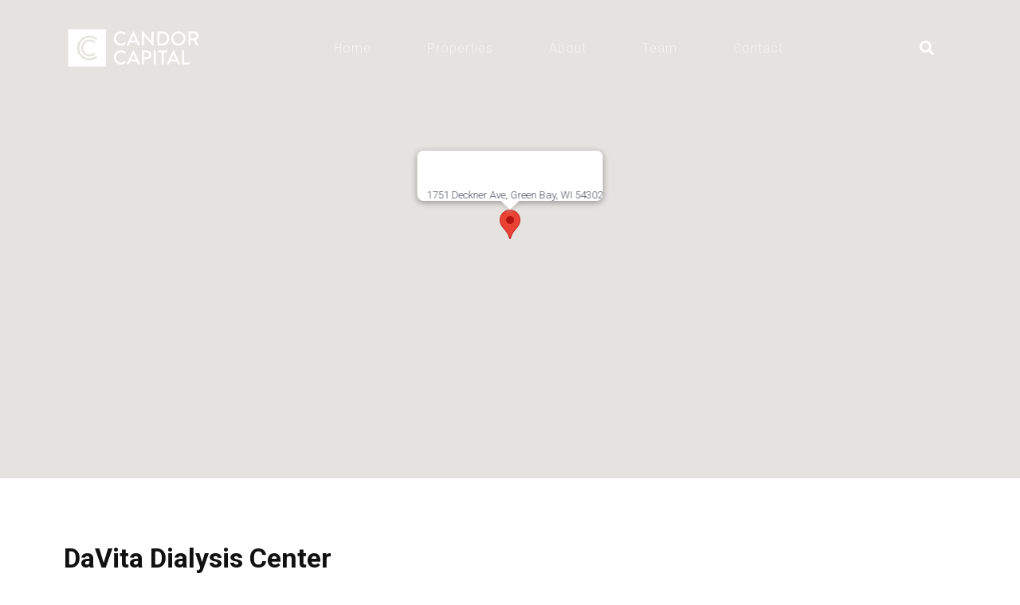

--- FILE ---
content_type: text/css; charset=UTF-8
request_url: https://candorcapitalpartners.com/wp-content/uploads/elementor/css/post-1462.css?ver=1687786166
body_size: -325
content:
.elementor-1462 .elementor-element.elementor-element-93af43b .jet-map{height:600px;}.elementor-1462 .elementor-element.elementor-element-93af43b .jet-map-pin__wrapper{text-align:center;}.elementor-1462 .elementor-element.elementor-element-732189b{--spacer-size:50px;}.elementor-1462 .elementor-element.elementor-element-425ca7c .jet-listing-dynamic-image{justify-content:flex-start;}.elementor-1462 .elementor-element.elementor-element-b0f27f7{text-align:center;}.elementor-1462 .elementor-element.elementor-element-b0f27f7 .elementor-heading-title{color:#000000;font-family:"Roboto", Sans-serif;font-size:23px;font-weight:400;-webkit-text-stroke-color:#000;stroke:#000;}.elementor-1462 .elementor-element.elementor-element-a7184b5{--spacer-size:50px;}/* Start JX Custom Fonts CSS *//* End JX Custom Fonts CSS */

--- FILE ---
content_type: text/css; charset=UTF-8
request_url: https://candorcapitalpartners.com/wp-content/uploads/elementor/css/post-29.css?ver=1689760436
body_size: 652
content:
.elementor-29 .elementor-element.elementor-element-4bd0b7e7 > .elementor-container{min-height:120px;}.elementor-29 .elementor-element.elementor-element-4bd0b7e7 .elementor-repeater-item-9a9d3fe.jet-parallax-section__layout .jet-parallax-section__image{background-size:auto;}.elementor-29 .elementor-element.elementor-element-126e39d7.elementor-column .elementor-column-wrap{align-items:center;}.elementor-29 .elementor-element.elementor-element-126e39d7.elementor-column .elementor-column-wrap .elementor-widget-wrap{align-items:center;}.elementor-29 .elementor-element.elementor-element-126e39d7.elementor-column .elementor-widget-wrap{align-items:center;}.elementor-29 .elementor-element.elementor-element-00fed90 .raven-site-logo img, .elementor-29 .elementor-element.elementor-element-00fed90 .raven-site-logo svg{width:175px;}.elementor-29 .elementor-element.elementor-element-00fed90 .raven-site-logo{text-align:left;}.elementor-29 .elementor-element.elementor-element-6862a751 .raven-nav-menu-main .raven-nav-menu > li > a.raven-menu-item{font-size:16px;font-weight:300;text-transform:capitalize;letter-spacing:1px;color:#F3F3F3;background-color:rgba(211,211,211,0);border-color:rgba(0,0,0,0);border-style:solid;border-width:0px 0px 0px 0px;}.elementor-29 .elementor-element.elementor-element-6862a751 .raven-nav-menu-horizontal .raven-nav-menu > li:not(:last-child){margin-right:30px;}.elementor-29 .elementor-element.elementor-element-6862a751 .raven-nav-menu-vertical .raven-nav-menu > li:not(:last-child){margin-bottom:30px;}.elementor-29 .elementor-element.elementor-element-6862a751 .raven-nav-menu-main .raven-nav-menu > li:not(.current-menu-parent):not(.current-menu-ancestor) > a.raven-menu-item:hover:not(.raven-menu-item-active), .elementor-29 .elementor-element.elementor-element-6862a751 .raven-nav-menu-main .raven-nav-menu > li:not(.current-menu-parent):not(.current-menu-ancestor) > a.highlighted:not(.raven-menu-item-active){color:#ffffff;border-color:#ffffff;border-style:solid;border-width:0px 0px 1px 0px;}.elementor-29 .elementor-element.elementor-element-6862a751 .raven-nav-menu-main .raven-nav-menu > li > a.raven-menu-item-active, .elementor-29 .elementor-element.elementor-element-6862a751 .raven-nav-menu-main .raven-nav-menu > li.current-menu-parent > a, .elementor-29 .elementor-element.elementor-element-6862a751 .raven-nav-menu-main .raven-nav-menu > li.current-menu-ancestor > a{color:#FFFFFF;background-color:rgba(241,201,186,0);border-color:#FFFFFF;border-style:solid;border-width:0px 0px 1px 0px;}.elementor-29 .elementor-element.elementor-element-6862a751 .raven-nav-menu-main .raven-submenu > li:not(:last-child){border-bottom-width:1px;}.elementor-29 .elementor-element.elementor-element-6862a751 .raven-nav-menu-mobile .raven-nav-menu li > a{font-size:28px;text-transform:uppercase;padding:30px 0px 30px 30px;color:#000000;}.elementor-29 .elementor-element.elementor-element-6862a751 .raven-nav-menu-mobile .raven-nav-menu li:not(:last-child){border-bottom-style:solid;border-color:#dddddd;border-bottom-width:1px;}.elementor-29 .elementor-element.elementor-element-6862a751 .raven-nav-menu-mobile .raven-submenu{border-top-style:solid;border-color:#dddddd;border-top-width:1px;}.elementor-29 .elementor-element.elementor-element-6862a751 .raven-nav-menu-mobile .raven-nav-menu li > a:hover{color:#000000;background-color:#dddddd;}.elementor-29 .elementor-element.elementor-element-6862a751 .raven-nav-menu-toggle-button{font-size:24px;color:#000000;}.elementor-29 .elementor-element.elementor-element-6862a751 .raven-nav-menu-custom-icon svg{width:24px;}.elementor-29 .elementor-element.elementor-element-6862a751 .hamburger .hamburger-box{width:24px;}.elementor-29 .elementor-element.elementor-element-6862a751 .hamburger-box{height:calc(((24px/8) * 3) + calc((24px/4) * 2));}.elementor-29 .elementor-element.elementor-element-6862a751 .hamburger-box .hamburger-inner{margin-top:calc((24px/8) / -2);}.elementor-29 .elementor-element.elementor-element-6862a751 .hamburger-inner{width:24px;}.elementor-29 .elementor-element.elementor-element-6862a751 .hamburger-inner::before{width:24px;}.elementor-29 .elementor-element.elementor-element-6862a751 .hamburger-inner::after{width:24px;}.elementor-29 .elementor-element.elementor-element-6862a751 .hamburger-inner, .elementor-29 .elementor-element.elementor-element-6862a751 .hamburger-inner::before, .elementor-29 .elementor-element.elementor-element-6862a751 .hamburger-inner::after{height:calc(24px / 8);}.elementor-29 .elementor-element.elementor-element-6862a751 .hamburger:not(.is-active) .hamburger-inner::before{top:calc(((24px/8) + calc(24px/4)) * -1);}.elementor-29 .elementor-element.elementor-element-6862a751 .hamburger:not(.is-active) .hamburger-inner::after{bottom:calc(((24px/8) + calc(24px/4)) * -1);}.elementor-29 .elementor-element.elementor-element-6862a751 .raven-nav-menu-toggle{text-align:right;}.elementor-29 .elementor-element.elementor-element-6862a751 .raven-nav-menu-toggle-button svg{fill:#000000;}.elementor-29 .elementor-element.elementor-element-6862a751 .hamburger-inner, .elementor-29 .elementor-element.elementor-element-6862a751 .hamburger-inner::after, .elementor-29 .elementor-element.elementor-element-6862a751 .hamburger-inner::before{background-color:#000000;}.elementor-29 .elementor-element.elementor-element-6862a751 .raven-nav-menu-toggle-button:hover{color:#aaaaaa;}.elementor-29 .elementor-element.elementor-element-6862a751 .raven-nav-menu-toggle-button:hover svg{fill:#aaaaaa;}.elementor-29 .elementor-element.elementor-element-6862a751 .raven-nav-menu-toggle-button:hover .hamburger-inner, .elementor-29 .elementor-element.elementor-element-6862a751 .raven-nav-menu-toggle-button:hover  .hamburger-inner::after, .elementor-29 .elementor-element.elementor-element-6862a751 .raven-nav-menu-toggle-button:hover  .hamburger-inner::before{background-color:#aaaaaa;}.elementor-29 .elementor-element.elementor-element-6862a751 .raven-nav-menu-mobile{background-color:#eeeeee;}.elementor-29 .elementor-element.elementor-element-41d33ec7 .raven-search-form-container{text-align:right;}.elementor-29 .elementor-element.elementor-element-41d33ec7 .raven-search-form-button{color:#ffffff;background-color:rgba(0,0,0,0);}.elementor-29 .elementor-element.elementor-element-41d33ec7 .raven-search-form-button > svg{fill:#ffffff;}.elementor-29 .elementor-element.elementor-element-41d33ec7 svg.raven-search-form-button{fill:#ffffff;}.elementor-29 .elementor-element.elementor-element-41d33ec7 > .elementor-widget-container{margin:0px 20px 0px 0px;}.elementor-29 .elementor-element.elementor-element-797a380 .raven-nav-menu-mobile .raven-nav-menu li > a{font-size:16px;text-transform:capitalize;padding:20px 0px 10px 50px;color:#ffffff;}.elementor-29 .elementor-element.elementor-element-797a380 .raven-nav-menu-mobile .raven-nav-menu li > a:hover{color:#ffffff;background-color:#4054B2;}.elementor-29 .elementor-element.elementor-element-797a380 .raven-nav-menu-toggle-button{font-size:24px;color:#ffffff;}.elementor-29 .elementor-element.elementor-element-797a380 .raven-nav-menu-custom-icon svg{width:24px;}.elementor-29 .elementor-element.elementor-element-797a380 .hamburger .hamburger-box{width:24px;}.elementor-29 .elementor-element.elementor-element-797a380 .hamburger-box{height:calc(((24px/8) * 3) + calc((24px/4) * 2));}.elementor-29 .elementor-element.elementor-element-797a380 .hamburger-box .hamburger-inner{margin-top:calc((24px/8) / -2);}.elementor-29 .elementor-element.elementor-element-797a380 .hamburger-inner{width:24px;}.elementor-29 .elementor-element.elementor-element-797a380 .hamburger-inner::before{width:24px;}.elementor-29 .elementor-element.elementor-element-797a380 .hamburger-inner::after{width:24px;}.elementor-29 .elementor-element.elementor-element-797a380 .hamburger-inner, .elementor-29 .elementor-element.elementor-element-797a380 .hamburger-inner::before, .elementor-29 .elementor-element.elementor-element-797a380 .hamburger-inner::after{height:calc(24px / 8);}.elementor-29 .elementor-element.elementor-element-797a380 .hamburger:not(.is-active) .hamburger-inner::before{top:calc(((24px/8) + calc(24px/4)) * -1);}.elementor-29 .elementor-element.elementor-element-797a380 .hamburger:not(.is-active) .hamburger-inner::after{bottom:calc(((24px/8) + calc(24px/4)) * -1);}.elementor-29 .elementor-element.elementor-element-797a380 .raven-nav-menu-toggle{text-align:right;}.elementor-29 .elementor-element.elementor-element-797a380 .raven-nav-menu-toggle-button svg{fill:#ffffff;}.elementor-29 .elementor-element.elementor-element-797a380 .hamburger-inner, .elementor-29 .elementor-element.elementor-element-797a380 .hamburger-inner::after, .elementor-29 .elementor-element.elementor-element-797a380 .hamburger-inner::before{background-color:#ffffff;}.elementor-29 .elementor-element.elementor-element-797a380 .raven-nav-menu-toggle-button:hover{color:#4c5262;}.elementor-29 .elementor-element.elementor-element-797a380 .raven-nav-menu-toggle-button:hover svg{fill:#4c5262;}.elementor-29 .elementor-element.elementor-element-797a380 .raven-nav-menu-toggle-button:hover .hamburger-inner, .elementor-29 .elementor-element.elementor-element-797a380 .raven-nav-menu-toggle-button:hover  .hamburger-inner::after, .elementor-29 .elementor-element.elementor-element-797a380 .raven-nav-menu-toggle-button:hover  .hamburger-inner::before{background-color:#4c5262;}.elementor-29 .elementor-element.elementor-element-797a380 .raven-nav-menu-mobile{width:350px;background-color:#0c1222;padding:160px 0px 0px 0px;}.elementor-29 .elementor-element.elementor-element-797a380{--menu-container-width:350;}.elementor-29 .elementor-element.elementor-element-797a380 .raven-nav-menu-close-button{color:#FFFFFF;}.elementor-29 .elementor-element.elementor-element-4bd0b7e7{transition:background 0.3s, border 0.3s, border-radius 0.3s, box-shadow 0.3s;}.elementor-29 .elementor-element.elementor-element-4bd0b7e7 > .elementor-background-overlay{transition:background 0.3s, border-radius 0.3s, opacity 0.3s;}@media(max-width:1024px){.elementor-29 .elementor-element.elementor-element-00fed90 .raven-site-logo img, .elementor-29 .elementor-element.elementor-element-00fed90 .raven-site-logo svg{width:87%;}.elementor-29 .elementor-element.elementor-element-6862a751 .raven-nav-menu-mobile .raven-nav-menu li > a{font-size:16px;letter-spacing:2px;padding:20px 20px 20px 20px;}.elementor-29 .elementor-element.elementor-element-6862a751 .raven-nav-menu-toggle{text-align:right;}.elementor-29 .elementor-element.elementor-element-6862a751 .raven-nav-menu-toggle-button{color:#ffffff;}.elementor-29 .elementor-element.elementor-element-6862a751 .raven-nav-menu-toggle-button svg{fill:#ffffff;}.elementor-29 .elementor-element.elementor-element-6862a751 .hamburger-inner, .elementor-29 .elementor-element.elementor-element-6862a751 .hamburger-inner::after, .elementor-29 .elementor-element.elementor-element-6862a751 .hamburger-inner::before{background-color:#ffffff;}.elementor-29 .elementor-element.elementor-element-41d33ec7 > .elementor-widget-container{margin:0px 10px 0px 0px;}.elementor-29 .elementor-element.elementor-element-797a380 .raven-nav-menu-mobile .raven-nav-menu li > a{font-size:16px;letter-spacing:2px;padding:20px 20px 20px 20px;}.elementor-29 .elementor-element.elementor-element-4bd0b7e7{padding:0px 25px 0px 25px;}}@media(max-width:767px){.elementor-29 .elementor-element.elementor-element-4bd0b7e7 > .elementor-container{min-height:70px;}.elementor-29 .elementor-element.elementor-element-00fed90 .raven-site-logo img, .elementor-29 .elementor-element.elementor-element-00fed90 .raven-site-logo svg{width:60%;}.elementor-29 .elementor-element.elementor-element-00fed90 .raven-site-logo{text-align:left;}.elementor-29 .elementor-element.elementor-element-6862a751 .raven-nav-menu-mobile .raven-nav-menu li > a{padding:15px 15px 15px 15px;}.elementor-29 .elementor-element.elementor-element-6862a751 > .elementor-widget-container{margin:0px 0px 0px 0px;}.elementor-29 .elementor-element.elementor-element-41d33ec7 > .elementor-widget-container{margin:0px 0px 0px 0px;}.elementor-29 .elementor-element.elementor-element-797a380 .raven-nav-menu-mobile .raven-nav-menu li > a{padding:15px 15px 15px 15px;}.elementor-29 .elementor-element.elementor-element-797a380 > .elementor-widget-container{margin:0px 0px 0px 0px;}.elementor-29 .elementor-element.elementor-element-4bd0b7e7{padding:10px 10px 10px 10px;}}

--- FILE ---
content_type: text/css; charset=UTF-8
request_url: https://candorcapitalpartners.com/wp-content/uploads/elementor/css/post-402.css?ver=1687626626
body_size: 605
content:
.elementor-402 .elementor-element.elementor-element-263b20a > .elementor-container{min-height:120px;}.elementor-402 .elementor-element.elementor-element-263b20a .elementor-repeater-item-9a9d3fe.jet-parallax-section__layout .jet-parallax-section__image{background-size:auto;}.elementor-402 .elementor-element.elementor-element-825c5be.elementor-column .elementor-column-wrap{align-items:center;}.elementor-402 .elementor-element.elementor-element-825c5be.elementor-column .elementor-column-wrap .elementor-widget-wrap{align-items:center;}.elementor-402 .elementor-element.elementor-element-825c5be.elementor-column .elementor-widget-wrap{align-items:center;}.elementor-402 .elementor-element.elementor-element-2c839b1 .raven-site-logo img, .elementor-402 .elementor-element.elementor-element-2c839b1 .raven-site-logo svg{width:175px;}.elementor-402 .elementor-element.elementor-element-2c839b1 .raven-site-logo{text-align:left;}.elementor-402 .elementor-element.elementor-element-4788f5a .raven-nav-menu-main .raven-nav-menu > li > a.raven-menu-item{font-size:16px;font-weight:300;text-transform:capitalize;letter-spacing:1px;color:#ffffff;background-color:rgba(211,211,211,0);border-color:rgba(0,0,0,0);border-style:solid;border-width:0px 1px 0px 1px;}.elementor-402 .elementor-element.elementor-element-4788f5a .raven-nav-menu-horizontal .raven-nav-menu > li:not(:last-child){margin-right:30px;}.elementor-402 .elementor-element.elementor-element-4788f5a .raven-nav-menu-vertical .raven-nav-menu > li:not(:last-child){margin-bottom:30px;}.elementor-402 .elementor-element.elementor-element-4788f5a .raven-nav-menu-main .raven-nav-menu > li:not(.current-menu-parent):not(.current-menu-ancestor) > a.raven-menu-item:hover:not(.raven-menu-item-active), .elementor-402 .elementor-element.elementor-element-4788f5a .raven-nav-menu-main .raven-nav-menu > li:not(.current-menu-parent):not(.current-menu-ancestor) > a.highlighted:not(.raven-menu-item-active){color:#ffffff;border-color:#ffffff;border-style:solid;border-width:0px 0px 1px 0px;}.elementor-402 .elementor-element.elementor-element-4788f5a .raven-nav-menu-main .raven-nav-menu > li > a.raven-menu-item-active, .elementor-402 .elementor-element.elementor-element-4788f5a .raven-nav-menu-main .raven-nav-menu > li.current-menu-parent > a, .elementor-402 .elementor-element.elementor-element-4788f5a .raven-nav-menu-main .raven-nav-menu > li.current-menu-ancestor > a{color:#FFFFFF;background-color:rgba(241,201,186,0);border-color:#FFFFFF;border-style:solid;border-width:0px 0px 1px 0px;}.elementor-402 .elementor-element.elementor-element-4788f5a .raven-nav-menu-main .raven-submenu > li:not(:last-child){border-bottom-width:1px;}.elementor-402 .elementor-element.elementor-element-4788f5a .raven-nav-menu-mobile .raven-nav-menu li > a{font-size:28px;text-transform:uppercase;padding:30px 0px 30px 30px;color:#000000;}.elementor-402 .elementor-element.elementor-element-4788f5a .raven-nav-menu-mobile .raven-nav-menu li:not(:last-child){border-bottom-style:solid;border-color:#dddddd;border-bottom-width:1px;}.elementor-402 .elementor-element.elementor-element-4788f5a .raven-nav-menu-mobile .raven-submenu{border-top-style:solid;border-color:#dddddd;border-top-width:1px;}.elementor-402 .elementor-element.elementor-element-4788f5a .raven-nav-menu-mobile .raven-nav-menu li > a:hover{color:#000000;background-color:#dddddd;}.elementor-402 .elementor-element.elementor-element-4788f5a .raven-nav-menu-toggle-button{font-size:24px;color:#000000;}.elementor-402 .elementor-element.elementor-element-4788f5a .raven-nav-menu-custom-icon svg{width:24px;}.elementor-402 .elementor-element.elementor-element-4788f5a .hamburger .hamburger-box{width:24px;}.elementor-402 .elementor-element.elementor-element-4788f5a .hamburger-box{height:calc(((24px/8) * 3) + calc((24px/4) * 2));}.elementor-402 .elementor-element.elementor-element-4788f5a .hamburger-box .hamburger-inner{margin-top:calc((24px/8) / -2);}.elementor-402 .elementor-element.elementor-element-4788f5a .hamburger-inner{width:24px;}.elementor-402 .elementor-element.elementor-element-4788f5a .hamburger-inner::before{width:24px;}.elementor-402 .elementor-element.elementor-element-4788f5a .hamburger-inner::after{width:24px;}.elementor-402 .elementor-element.elementor-element-4788f5a .hamburger-inner, .elementor-402 .elementor-element.elementor-element-4788f5a .hamburger-inner::before, .elementor-402 .elementor-element.elementor-element-4788f5a .hamburger-inner::after{height:calc(24px / 8);}.elementor-402 .elementor-element.elementor-element-4788f5a .hamburger:not(.is-active) .hamburger-inner::before{top:calc(((24px/8) + calc(24px/4)) * -1);}.elementor-402 .elementor-element.elementor-element-4788f5a .hamburger:not(.is-active) .hamburger-inner::after{bottom:calc(((24px/8) + calc(24px/4)) * -1);}.elementor-402 .elementor-element.elementor-element-4788f5a .raven-nav-menu-toggle{text-align:right;}.elementor-402 .elementor-element.elementor-element-4788f5a .raven-nav-menu-toggle-button svg{fill:#000000;}.elementor-402 .elementor-element.elementor-element-4788f5a .hamburger-inner, .elementor-402 .elementor-element.elementor-element-4788f5a .hamburger-inner::after, .elementor-402 .elementor-element.elementor-element-4788f5a .hamburger-inner::before{background-color:#000000;}.elementor-402 .elementor-element.elementor-element-4788f5a .raven-nav-menu-toggle-button:hover{color:#aaaaaa;}.elementor-402 .elementor-element.elementor-element-4788f5a .raven-nav-menu-toggle-button:hover svg{fill:#aaaaaa;}.elementor-402 .elementor-element.elementor-element-4788f5a .raven-nav-menu-toggle-button:hover .hamburger-inner, .elementor-402 .elementor-element.elementor-element-4788f5a .raven-nav-menu-toggle-button:hover  .hamburger-inner::after, .elementor-402 .elementor-element.elementor-element-4788f5a .raven-nav-menu-toggle-button:hover  .hamburger-inner::before{background-color:#aaaaaa;}.elementor-402 .elementor-element.elementor-element-4788f5a .raven-nav-menu-mobile{background-color:#eeeeee;}.elementor-402 .elementor-element.elementor-element-1918a92 .raven-search-form-container{text-align:right;}.elementor-402 .elementor-element.elementor-element-1918a92 .raven-search-form-button{color:#ffffff;background-color:rgba(0,0,0,0);}.elementor-402 .elementor-element.elementor-element-1918a92 .raven-search-form-button > svg{fill:#ffffff;}.elementor-402 .elementor-element.elementor-element-1918a92 svg.raven-search-form-button{fill:#ffffff;}.elementor-402 .elementor-element.elementor-element-1918a92 > .elementor-widget-container{margin:0px 20px 0px 0px;}.elementor-402 .elementor-element.elementor-element-23998de .raven-nav-menu-mobile .raven-nav-menu li > a{font-size:16px;text-transform:uppercase;padding:20px 0px 10px 20px;color:#ffffff;}.elementor-402 .elementor-element.elementor-element-23998de .raven-nav-menu-mobile .raven-nav-menu li > a:hover{color:#ffffff;background-color:#369e4c;}.elementor-402 .elementor-element.elementor-element-23998de .raven-nav-menu-toggle-button{font-size:24px;color:#ffffff;}.elementor-402 .elementor-element.elementor-element-23998de .raven-nav-menu-custom-icon svg{width:24px;}.elementor-402 .elementor-element.elementor-element-23998de .hamburger .hamburger-box{width:24px;}.elementor-402 .elementor-element.elementor-element-23998de .hamburger-box{height:calc(((24px/8) * 3) + calc((24px/4) * 2));}.elementor-402 .elementor-element.elementor-element-23998de .hamburger-box .hamburger-inner{margin-top:calc((24px/8) / -2);}.elementor-402 .elementor-element.elementor-element-23998de .hamburger-inner{width:24px;}.elementor-402 .elementor-element.elementor-element-23998de .hamburger-inner::before{width:24px;}.elementor-402 .elementor-element.elementor-element-23998de .hamburger-inner::after{width:24px;}.elementor-402 .elementor-element.elementor-element-23998de .hamburger-inner, .elementor-402 .elementor-element.elementor-element-23998de .hamburger-inner::before, .elementor-402 .elementor-element.elementor-element-23998de .hamburger-inner::after{height:calc(24px / 8);}.elementor-402 .elementor-element.elementor-element-23998de .hamburger:not(.is-active) .hamburger-inner::before{top:calc(((24px/8) + calc(24px/4)) * -1);}.elementor-402 .elementor-element.elementor-element-23998de .hamburger:not(.is-active) .hamburger-inner::after{bottom:calc(((24px/8) + calc(24px/4)) * -1);}.elementor-402 .elementor-element.elementor-element-23998de .raven-nav-menu-toggle{text-align:right;}.elementor-402 .elementor-element.elementor-element-23998de .raven-nav-menu-toggle-button svg{fill:#ffffff;}.elementor-402 .elementor-element.elementor-element-23998de .hamburger-inner, .elementor-402 .elementor-element.elementor-element-23998de .hamburger-inner::after, .elementor-402 .elementor-element.elementor-element-23998de .hamburger-inner::before{background-color:#ffffff;}.elementor-402 .elementor-element.elementor-element-23998de .raven-nav-menu-toggle-button:hover{color:#aaaaaa;}.elementor-402 .elementor-element.elementor-element-23998de .raven-nav-menu-toggle-button:hover svg{fill:#aaaaaa;}.elementor-402 .elementor-element.elementor-element-23998de .raven-nav-menu-toggle-button:hover .hamburger-inner, .elementor-402 .elementor-element.elementor-element-23998de .raven-nav-menu-toggle-button:hover  .hamburger-inner::after, .elementor-402 .elementor-element.elementor-element-23998de .raven-nav-menu-toggle-button:hover  .hamburger-inner::before{background-color:#aaaaaa;}.elementor-402 .elementor-element.elementor-element-23998de .raven-nav-menu-mobile{background-color:#0c1222;padding:160px 0px 0px 0px;}.elementor-402 .elementor-element.elementor-element-263b20a:not(.elementor-motion-effects-element-type-background), .elementor-402 .elementor-element.elementor-element-263b20a > .elementor-motion-effects-container > .elementor-motion-effects-layer{background-color:#0c1222;}.elementor-402 .elementor-element.elementor-element-263b20a{transition:background 0.3s, border 0.3s, border-radius 0.3s, box-shadow 0.3s;}.elementor-402 .elementor-element.elementor-element-263b20a > .elementor-background-overlay{transition:background 0.3s, border-radius 0.3s, opacity 0.3s;}@media(max-width:1024px){.elementor-402 .elementor-element.elementor-element-2c839b1 .raven-site-logo img, .elementor-402 .elementor-element.elementor-element-2c839b1 .raven-site-logo svg{width:87%;}.elementor-402 .elementor-element.elementor-element-4788f5a .raven-nav-menu-mobile .raven-nav-menu li > a{font-size:16px;letter-spacing:2px;padding:20px 20px 20px 20px;}.elementor-402 .elementor-element.elementor-element-4788f5a .raven-nav-menu-toggle{text-align:right;}.elementor-402 .elementor-element.elementor-element-4788f5a .raven-nav-menu-toggle-button{color:#ffffff;}.elementor-402 .elementor-element.elementor-element-4788f5a .raven-nav-menu-toggle-button svg{fill:#ffffff;}.elementor-402 .elementor-element.elementor-element-4788f5a .hamburger-inner, .elementor-402 .elementor-element.elementor-element-4788f5a .hamburger-inner::after, .elementor-402 .elementor-element.elementor-element-4788f5a .hamburger-inner::before{background-color:#ffffff;}.elementor-402 .elementor-element.elementor-element-1918a92 > .elementor-widget-container{margin:0px 10px 0px 0px;}.elementor-402 .elementor-element.elementor-element-23998de .raven-nav-menu-mobile .raven-nav-menu li > a{font-size:16px;letter-spacing:2px;padding:20px 20px 20px 20px;}.elementor-402 .elementor-element.elementor-element-263b20a{padding:0px 25px 0px 25px;}}@media(max-width:767px){.elementor-402 .elementor-element.elementor-element-263b20a > .elementor-container{min-height:70px;}.elementor-402 .elementor-element.elementor-element-2c839b1 .raven-site-logo img, .elementor-402 .elementor-element.elementor-element-2c839b1 .raven-site-logo svg{width:60%;}.elementor-402 .elementor-element.elementor-element-2c839b1 .raven-site-logo{text-align:left;}.elementor-402 .elementor-element.elementor-element-4788f5a .raven-nav-menu-mobile .raven-nav-menu li > a{padding:15px 15px 15px 15px;}.elementor-402 .elementor-element.elementor-element-4788f5a > .elementor-widget-container{margin:0px 0px 0px 0px;}.elementor-402 .elementor-element.elementor-element-1918a92 > .elementor-widget-container{margin:0px 0px 0px 0px;}.elementor-402 .elementor-element.elementor-element-23998de .raven-nav-menu-mobile .raven-nav-menu li > a{padding:15px 15px 15px 15px;}.elementor-402 .elementor-element.elementor-element-23998de > .elementor-widget-container{margin:0px 0px 0px 0px;}.elementor-402 .elementor-element.elementor-element-263b20a{padding:10px 10px 10px 10px;}}

--- FILE ---
content_type: text/css; charset=UTF-8
request_url: https://candorcapitalpartners.com/wp-content/uploads/elementor/css/post-206.css?ver=1687630138
body_size: 482
content:
.elementor-206 .elementor-element.elementor-element-1945b35b > .elementor-container{min-height:500px;}.elementor-206 .elementor-element.elementor-element-1945b35b .elementor-repeater-item-24f9ec5.jet-parallax-section__layout .jet-parallax-section__image{background-size:auto;}.elementor-206 .elementor-element.elementor-element-7aeaf5b1 .elementor-repeater-item-8a59735.jet-parallax-section__layout .jet-parallax-section__image{background-size:auto;}.elementor-206 .elementor-element.elementor-element-f160555 .raven-site-logo img, .elementor-206 .elementor-element.elementor-element-f160555 .raven-site-logo svg{width:175px;}.elementor-206 .elementor-element.elementor-element-f160555 .raven-site-logo{text-align:left;}.elementor-206 .elementor-element.elementor-element-7f4eb445{--grid-template-columns:repeat(0, auto);--icon-size:14px;--grid-column-gap:0px;--grid-row-gap:0px;}.elementor-206 .elementor-element.elementor-element-7f4eb445 .elementor-widget-container{text-align:left;}.elementor-206 .elementor-element.elementor-element-7f4eb445 .elementor-social-icon{background-color:rgba(76,82,98,0);}.elementor-206 .elementor-element.elementor-element-7f4eb445 .elementor-social-icon i{color:#4c5262;}.elementor-206 .elementor-element.elementor-element-7f4eb445 .elementor-social-icon svg{fill:#4c5262;}.elementor-206 .elementor-element.elementor-element-7f4eb445 .elementor-social-icon:hover{background-color:rgba(0,0,0,0);}.elementor-206 .elementor-element.elementor-element-7f4eb445 .elementor-social-icon:hover i{color:#596475;}.elementor-206 .elementor-element.elementor-element-7f4eb445 .elementor-social-icon:hover svg{fill:#596475;}.elementor-206 .elementor-element.elementor-element-85922ed .raven-heading-title, .elementor-206 .elementor-element.elementor-element-85922ed .raven-heading-title-inner{color:#979caa;-webkit-text-fill-color:initial;}.elementor-206 .elementor-element.elementor-element-85922ed .raven-heading, .elementor-206 .elementor-element.elementor-element-85922ed .raven-heading a{font-size:18px;font-weight:500;text-transform:capitalize;letter-spacing:3px;}.elementor-206 .elementor-element.elementor-element-85922ed > .elementor-widget-container{margin:0px 0px 0px 0px;}.elementor-206 .elementor-element.elementor-element-1fc89b39 .elementor-icon-list-items:not(.elementor-inline-items) .elementor-icon-list-item:not(:last-child){padding-bottom:calc(10px/2);}.elementor-206 .elementor-element.elementor-element-1fc89b39 .elementor-icon-list-items:not(.elementor-inline-items) .elementor-icon-list-item:not(:first-child){margin-top:calc(10px/2);}.elementor-206 .elementor-element.elementor-element-1fc89b39 .elementor-icon-list-items.elementor-inline-items .elementor-icon-list-item{margin-right:calc(10px/2);margin-left:calc(10px/2);}.elementor-206 .elementor-element.elementor-element-1fc89b39 .elementor-icon-list-items.elementor-inline-items{margin-right:calc(-10px/2);margin-left:calc(-10px/2);}body.rtl .elementor-206 .elementor-element.elementor-element-1fc89b39 .elementor-icon-list-items.elementor-inline-items .elementor-icon-list-item:after{left:calc(-10px/2);}body:not(.rtl) .elementor-206 .elementor-element.elementor-element-1fc89b39 .elementor-icon-list-items.elementor-inline-items .elementor-icon-list-item:after{right:calc(-10px/2);}.elementor-206 .elementor-element.elementor-element-1fc89b39 .elementor-icon-list-icon i{transition:color 0.3s;}.elementor-206 .elementor-element.elementor-element-1fc89b39 .elementor-icon-list-icon svg{transition:fill 0.3s;}.elementor-206 .elementor-element.elementor-element-1fc89b39{--e-icon-list-icon-size:14px;--icon-vertical-offset:0px;}.elementor-206 .elementor-element.elementor-element-1fc89b39 .elementor-icon-list-item > .elementor-icon-list-text, .elementor-206 .elementor-element.elementor-element-1fc89b39 .elementor-icon-list-item > a{font-size:15px;line-height:2.2em;}.elementor-206 .elementor-element.elementor-element-1fc89b39 .elementor-icon-list-text{color:#898f9e;transition:color 0.3s;}.elementor-206 .elementor-element.elementor-element-1fc89b39 .elementor-icon-list-item:hover .elementor-icon-list-text{color:#596475;}.elementor-206 .elementor-element.elementor-element-373cd7c .raven-heading-title, .elementor-206 .elementor-element.elementor-element-373cd7c .raven-heading-title-inner{color:#979caa;-webkit-text-fill-color:initial;}.elementor-206 .elementor-element.elementor-element-373cd7c .raven-heading, .elementor-206 .elementor-element.elementor-element-373cd7c .raven-heading a{font-size:18px;font-weight:500;text-transform:capitalize;letter-spacing:3px;}.elementor-206 .elementor-element.elementor-element-373cd7c > .elementor-widget-container{margin:0px 0px 0px 0px;}.elementor-206 .elementor-element.elementor-element-f142fb3 .elementor-icon-list-items:not(.elementor-inline-items) .elementor-icon-list-item:not(:last-child){padding-bottom:calc(10px/2);}.elementor-206 .elementor-element.elementor-element-f142fb3 .elementor-icon-list-items:not(.elementor-inline-items) .elementor-icon-list-item:not(:first-child){margin-top:calc(10px/2);}.elementor-206 .elementor-element.elementor-element-f142fb3 .elementor-icon-list-items.elementor-inline-items .elementor-icon-list-item{margin-right:calc(10px/2);margin-left:calc(10px/2);}.elementor-206 .elementor-element.elementor-element-f142fb3 .elementor-icon-list-items.elementor-inline-items{margin-right:calc(-10px/2);margin-left:calc(-10px/2);}body.rtl .elementor-206 .elementor-element.elementor-element-f142fb3 .elementor-icon-list-items.elementor-inline-items .elementor-icon-list-item:after{left:calc(-10px/2);}body:not(.rtl) .elementor-206 .elementor-element.elementor-element-f142fb3 .elementor-icon-list-items.elementor-inline-items .elementor-icon-list-item:after{right:calc(-10px/2);}.elementor-206 .elementor-element.elementor-element-f142fb3 .elementor-icon-list-icon i{transition:color 0.3s;}.elementor-206 .elementor-element.elementor-element-f142fb3 .elementor-icon-list-icon svg{transition:fill 0.3s;}.elementor-206 .elementor-element.elementor-element-f142fb3{--e-icon-list-icon-size:14px;--icon-vertical-offset:0px;}.elementor-206 .elementor-element.elementor-element-f142fb3 .elementor-icon-list-item > .elementor-icon-list-text, .elementor-206 .elementor-element.elementor-element-f142fb3 .elementor-icon-list-item > a{font-size:15px;line-height:2.2em;}.elementor-206 .elementor-element.elementor-element-f142fb3 .elementor-icon-list-text{color:#898f9e;transition:color 0.3s;}.elementor-206 .elementor-element.elementor-element-f142fb3 .elementor-icon-list-item:hover .elementor-icon-list-text{color:#596475;}.elementor-206 .elementor-element.elementor-element-284e738{text-align:center;color:#B7B7B7;font-size:12px;}.elementor-206 .elementor-element.elementor-element-284e738 > .elementor-widget-container{padding:50px 0px 0px 0px;}.elementor-206 .elementor-element.elementor-element-1945b35b:not(.elementor-motion-effects-element-type-background), .elementor-206 .elementor-element.elementor-element-1945b35b > .elementor-motion-effects-container > .elementor-motion-effects-layer{background-image:url("https://candorcapitalpartners.com/wp-content/uploads/2020/04/glass-wall-PMMV26D-scaled.jpg");background-position:center center;background-repeat:no-repeat;background-size:cover;}.elementor-206 .elementor-element.elementor-element-1945b35b > .elementor-background-overlay{background-color:#0c1222;opacity:0.94;mix-blend-mode:darken;transition:background 0.3s, border-radius 0.3s, opacity 0.3s;}.elementor-206 .elementor-element.elementor-element-1945b35b{transition:background 0.3s, border 0.3s, border-radius 0.3s, box-shadow 0.3s;}@media(max-width:1024px){.elementor-206 .elementor-element.elementor-element-f160555 .raven-site-logo img, .elementor-206 .elementor-element.elementor-element-f160555 .raven-site-logo svg{width:87%;}.elementor-206 .elementor-element.elementor-element-7f4eb445{--icon-size:20px;}}@media(max-width:767px){.elementor-206 .elementor-element.elementor-element-1945b35b > .elementor-container{min-height:940px;}.elementor-206 .elementor-element.elementor-element-f160555 .raven-site-logo{text-align:center;}.elementor-206 .elementor-element.elementor-element-7f4eb445 .elementor-widget-container{text-align:center;}}

--- FILE ---
content_type: image/svg+xml
request_url: https://candorcapitalpartners.com/wp-content/uploads/2022/02/CandorCapital_logo_FINAL-copy_Candor_Secondary.svg
body_size: 1099
content:
<?xml version="1.0" encoding="utf-8"?>
<!-- Generator: Adobe Illustrator 26.0.3, SVG Export Plug-In . SVG Version: 6.00 Build 0)  -->
<svg version="1.0" id="Layer_1" xmlns="http://www.w3.org/2000/svg" xmlns:xlink="http://www.w3.org/1999/xlink" x="0px" y="0px"
	 viewBox="0 0 800 250" style="enable-background:new 0 0 800 250;" xml:space="preserve">
<style type="text/css">
	.st0{fill:#FFFFFF;}
</style>
<g>
	<g>
		<path class="st0" d="M328.4,29c11.6,0,19.9,3.9,27.7,10.7c1,0.9,1,2.3,0.1,3.2l-5,5.2c-0.8,1-1.8,1-2.9,0
			c-5.4-4.7-12.7-7.7-19.8-7.7c-16.4,0-28.8,13.7-28.8,29.8c0,16,12.5,29.7,28.9,29.7c8.4,0,14.2-3.3,19.7-7.6
			c1-0.8,2.1-0.7,2.7-0.1l5.3,5.2c0.9,0.8,0.7,2.3-0.1,3.1c-7.8,7.6-17.6,11.1-27.8,11.1c-22.9,0-41.4-18.2-41.4-41.1
			S305.5,29,328.4,29z"/>
		<path class="st0" d="M361.9,107.4l35.2-77.1c0.3-0.7,1.4-1.3,1.9-1.3h1.1c0.6,0,1.6,0.6,1.9,1.3l34.9,77.1c0.7,1.5-0.2,3-1.9,3
			h-7.2c-1.4,0-2.2-0.7-2.6-1.7l-7.1-15.7h-37.5c-2.3,5.3-4.7,10.4-7,15.7c-0.3,0.8-1.3,1.7-2.6,1.7h-7.2
			C362.1,110.3,361.2,108.9,361.9,107.4z M413.8,83.1l-14.1-31.4h-0.6l-14,31.4H413.8z"/>
		<path class="st0" d="M448.5,31.1c0-1.1,1-2.1,2.2-2.1h2.9l49.7,57.5h0.1V32.3c0-1.1,0.9-2.2,2.2-2.2h7.3c1.1,0,2.2,1,2.2,2.2v77.1
			c0,1.1-1,2.1-2.2,2.1h-3l-49.7-59.1h-0.1v55.8c0,1.1-0.9,2.2-2.2,2.2h-7.2c-1.1,0-2.2-1-2.2-2.2V31.1z"/>
		<path class="st0" d="M537.3,32.3c0-1.1,0.9-2.2,2.1-2.2h26.3c22.1,0,40.2,18,40.2,40c0,22.2-18.1,40.2-40.2,40.2h-26.3
			c-1.1,0-2.1-1-2.1-2.2V32.3z M564.1,99.5c16.8,0,29.1-12.4,29.1-29.3c0-16.8-12.3-29.1-29.1-29.1h-15.1v58.4H564.1z"/>
		<path class="st0" d="M657.6,29c22.9,0,41.2,18.4,41.2,41.4s-18.3,41.1-41.2,41.1c-22.9,0-41.1-18.2-41.1-41.1S634.7,29,657.6,29z
			 M657.6,100c16.4,0,29.8-13.3,29.8-29.7c0-16.3-13.4-29.9-29.8-29.9c-16.3,0-29.7,13.6-29.7,29.9C628,86.8,641.4,100,657.6,100z"
			/>
		<path class="st0" d="M715.3,32.3c0-1.1,0.9-2.2,2.2-2.2h31.2c13.7,0,25,10.9,25,24.5c0,10.5-7,19.2-17,23.3l15.7,29.1
			c0.8,1.5,0,3.3-1.9,3.3h-8.9c-0.9,0-1.6-0.6-1.8-1L744.4,79h-17.3v29.2c0,1.1-1,2.2-2.2,2.2h-7.4c-1.3,0-2.2-1-2.2-2.2V32.3z
			 M747.7,69.1c7.4,0,14-6.3,14-14.2c0-7.4-6.5-13.6-14-13.6h-20.4v27.8H747.7z"/>
		<path class="st0" d="M328.4,138.5c11.6,0,19.9,3.9,27.7,10.7c1,0.9,1,2.3,0.1,3.2l-5,5.2c-0.8,1-1.8,1-2.9,0
			c-5.4-4.7-12.7-7.7-19.8-7.7c-16.4,0-28.8,13.7-28.8,29.8c0,16,12.5,29.7,28.9,29.7c8.4,0,14.2-3.3,19.7-7.6
			c1-0.8,2.1-0.7,2.7-0.1l5.3,5.2c0.9,0.8,0.7,2.3-0.1,3.1c-7.8,7.6-17.6,11.1-27.8,11.1c-22.9,0-41.4-18.2-41.4-41.1
			C287.1,156.9,305.5,138.5,328.4,138.5z"/>
		<path class="st0" d="M361.9,216.9l35.2-77.1c0.3-0.7,1.4-1.3,1.9-1.3h1.1c0.6,0,1.6,0.6,1.9,1.3l34.9,77.1c0.7,1.5-0.2,3-1.9,3
			h-7.2c-1.4,0-2.2-0.7-2.6-1.7l-7.1-15.7h-37.5c-2.3,5.3-4.7,10.4-7,15.7c-0.3,0.8-1.3,1.7-2.6,1.7h-7.2
			C362.1,219.8,361.2,218.3,361.9,216.9z M413.8,192.6l-14.1-31.4h-0.6l-14,31.4H413.8z"/>
		<path class="st0" d="M448.5,141.8c0-1.1,0.9-2.2,2.2-2.2h26.1c14.1,0,25.7,11.5,25.7,25.3c0,14.2-11.6,25.8-25.5,25.8h-16.6v26.9
			c0,1.1-1,2.2-2.2,2.2h-7.4c-1.3,0-2.2-1-2.2-2.2V141.8z M476.1,179.5c7.9,0,14.5-6.4,14.5-14.7c0-7.8-6.6-13.7-14.5-13.7h-15.8
			v28.4H476.1z"/>
		<path class="st0" d="M516.5,141.8c0-1.1,1-2.2,2.2-2.2h7.6c1.1,0,2.2,1,2.2,2.2v75.8c0,1.1-1,2.2-2.2,2.2h-7.6
			c-1.1,0-2.2-1-2.2-2.2V141.8z"/>
		<path class="st0" d="M561.7,150.4H543c-1.3,0-2.2-1-2.2-2.2v-6.4c0-1.1,0.9-2.2,2.2-2.2h49.3c1.3,0,2.2,1,2.2,2.2v6.4
			c0,1.1-0.9,2.2-2.2,2.2h-18.7v67.2c0,1.1-1,2.2-2.2,2.2h-7.6c-1.1,0-2.2-1-2.2-2.2V150.4z"/>
		<path class="st0" d="M591.7,216.9l35.2-77.1c0.3-0.7,1.4-1.3,1.9-1.3h1.1c0.6,0,1.6,0.6,1.9,1.3l34.9,77.1c0.7,1.5-0.2,3-1.9,3
			h-7.2c-1.4,0-2.2-0.7-2.6-1.7l-7.1-15.7h-37.5c-2.3,5.3-4.7,10.4-7,15.7c-0.3,0.8-1.3,1.7-2.6,1.7h-7.2
			C591.9,219.8,591,218.3,591.7,216.9z M643.6,192.6l-14.1-31.4h-0.6l-14,31.4H643.6z"/>
		<path class="st0" d="M678.3,141.8c0-1.1,0.9-2.2,2.2-2.2h7.6c1.1,0,2.2,1,2.2,2.2v67.4h31c1.3,0,2.2,1,2.2,2.2v6.3
			c0,1.1-0.9,2.2-2.2,2.2h-40.8c-1.3,0-2.2-1-2.2-2.2V141.8z"/>
	</g>
	<path class="st0" d="M240.4,17.3H27.8c-0.8,0-1.4,0.6-1.4,1.4v212.6c0,0.8,0.6,1.4,1.4,1.4h212.6c0.8,0,1.4-0.6,1.4-1.4V18.7
		C241.8,17.9,241.2,17.3,240.4,17.3z M191.1,180.5c-12.2,10.2-27.4,15.7-44.1,15.7c-39.3,0-71.3-31.8-71.3-70.8
		c0-39.3,32-71.3,71.3-71.3c16.9,0,30.3,4.5,43.8,15.1c1.7,1.4,1.9,3.9,0.4,5.5l-2.5,2.5c-1.3,1.3-3.4,1.5-4.8,0.4
		c-10.6-8-24.1-12.8-36.7-12.8c-32.1,0-58.2,27-58.2,60.1c0,33,26.2,59.9,58.4,59.9c15.8,0,27.3-6.1,36.5-12.8
		c1.5-1,3.4-0.9,4.7,0.4l2.7,2.6C192.9,176.6,192.8,179.1,191.1,180.5z M148.5,162.8c10.5,0,17.9-4.3,23.1-8.1
		c0.7-0.5,1.5-0.8,2.4-0.8c1.1,0,2.1,0.4,2.9,1.2l1.8,1.7c0.8,0.8,1.3,2,1.2,3.1c0,1.2-0.6,2.3-1.5,3c-8.4,7-18.8,10.7-30.2,10.7
		c-26.9,0-48.7-21.7-48.7-48.4c0-26.9,21.9-48.7,48.7-48.7c11.6,0,20.8,3.2,29.9,10.3c0.9,0.7,1.5,1.8,1.6,3
		c0.1,1.2-0.3,2.3-1.2,3.2l-1.6,1.7c-0.8,0.8-1.8,1.2-3,1.2c-0.9,0-1.8-0.3-2.5-0.8c-6.8-5.1-15.2-8.1-23.2-8.1
		c-20.2,0-36.7,17-36.7,38C111.6,145.8,128.2,162.8,148.5,162.8z"/>
</g>
</svg>
